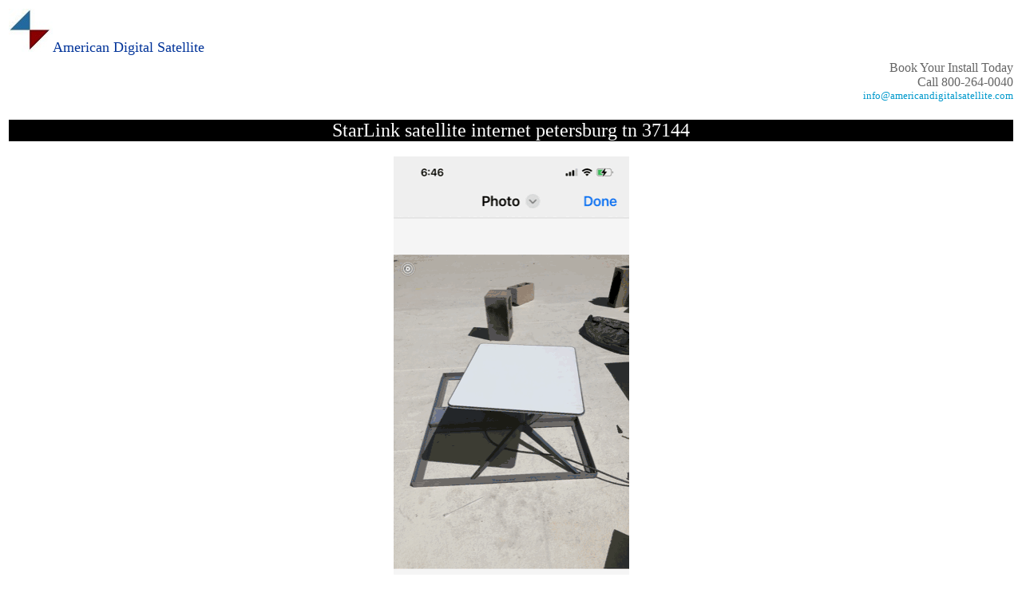

--- FILE ---
content_type: text/html
request_url: https://www.americandigitalsatellite.com/internet_petersburg_tn_37144.html
body_size: 2964
content:
<!DOCTYPE html PUBLIC "-//W3C//DTD XHTML 1.0 Transitional//EN" "http://www.w3.org/TR/xhtml1/DTD/xhtml1-transitional.dtd"><html xmlns="http://www.w3.org/1999/xhtml" xmlns:v="urn:schemas-microsoft-com:vml" xmlns:o="urn:schemas-microsoft-com:office:office"><head><meta http-equiv="Content-Type" content="text/html; charset=windows-1252"/><title>StarLink Internet Installation petersburg tn 37144</title><meta http-equiv="Content-Language" content="en-us"/><meta name="description" content="Looking to install StarLink satellite satellite internet petersburg tn 37144? Call 800-264-0040 American Digital Satellite for professional StarLink satellite installs by our local installers satellite internet petersburg tn 37144"/><meta name="keywords" content="satellite internet petersburg tn 37144, StarLink Satellite Install, home starlink install, business starlink installation, rv starlink installation, starlink satellite installation, mobile starlink installation, starlink install, stalink installation"/><meta http-equiv="Content-Language" content="en-us" /><meta http-equiv="Content-Type" content="text/html; charset=windows-1252" /><meta name="robots" content="index, follow"/><style type="text/css">
.style40 {
	border-style: none;
	border-width: medium;
	text-align: center;
		background-color: #FFFFFF;
}
.style67 {
	background-color: #FFFFFF;
}

* {outline:none;}

.style125 {
	font-size: small;
}
.style128 {
	color: #FFFFFF;
	background-color: #FFFFFF;
}
.style156 {
	text-align: center;
	background-color: #000000;
	vertical-align: top;
	font-weight: normal;
	font-size: x-large;
	font-family: Verdana;
}
.style162 {
	text-decoration: none;
}
.style163 {
	color: #003399;
	font-size: large;
	font-family: Verdana;
}
.style164 {
	text-align: right;
}
.style165 {
	font-family: Verdana;
}
.style166 {
	text-align: center;
}
a {
	color: #0099CC;
}
a:visited {
	color: #0099CC;
}
a:active {
	color: #0099CC;
}
.style181 {
	color: #000000;
}
.style184 {
	font-size: xx-large;
}
.style185 {
	color: #000000;
	background-color: #000000;
}
.style186 {
	color: #FFFFFF;
}
.style187 {
	text-decoration: underline;
}
.style189 {
	font-size: medium;
}
.style190 {
	font-size: large;
	font-family: Verdana;
}
.style191 {
	text-decoration: underline;
	font-size: small;
}
.style192 {
	color: #FFFFFF;
	font-size: small;
}
.style193 {
	color: #666666;
}
.style194 {
	font-size: x-large;
	color: #666666;
}
.style195 {
	font-size: medium;
	color: #666666;
	font-family: Verdana;
}
.style196 {
	font-size: medium;
	color: #666666;
}
.style198 {
	font-size: medium;
	font-family: Verdana;
}
.style199 {
	border-width: 0px;
}
</style>
<script type="text/javascript">

  var _gaq = _gaq || [];
  _gaq.push(['_setAccount', 'UA-18107474-5']);
  _gaq.push(['_trackPageview']);

  (function() {
   var ga = document.createElement('script'); ga.type = 'text/javascript'; ga.async = true;
   ga.src = ('https:' == document.location.protocol ? 'https://ssl' : 'http://www') + '.google-analytics.com/ga.js';
   var s = document.getElementsByTagName('script')[0]; s.parentNode.insertBefore(ga, s);
  })();

</script><meta name="viewport" content="width=device-width, initial-scale=1"/></head><body style="background-attachment: fixed; color: #666666;"><table style="width: 100%; height: 26px;" ><tr><td class="style181" style="width: 100%"><a href="index.html"><img alt="StarLink Satellite Internet Dish Installation Services Lynnville TN 38472" src="american-digitals-logo-2017.jpg" width="55" height="54" longdesc="Call 800-264-0040 American Digital Satellite for professional StarLink satellite installs by our local installer." class="style199" /></a><span class="style146"><a href="index.html" class="style162"><span class="style163">American Digital Satellite</span></a></span></td></tr></table><table style="width: 100%; height: 100%;" class="style125" ><tr><td class="style164" style="width: 100%"><span class="style193"><span class="style189"><span class="style165">Book Your Install Today<br />Call 800-264-0040</span></span></span><span class="style181"><span class="style190"> </span><span class="style198"><br /></span></span><span class="style89"><span class="style9"><span class="style27"><span class="style84"><span class="style165"><a href="mailto:info@americandigitals.com" class="style162">info@americandigitalsatellite.com</a></span></span></span></span></span></td></tr></table><div><table style="width: 100%; height:;" class="style128" ><tr><td class="style40" style="width: 100%; height: 34px;"><h1 class="style156" style="height:">
	StarLink satellite internet petersburg tn 37144</h1><span class="style184"></span><table style="width: 100%; height: ;"><tr><td class="style195"><span class="style196"><span class="style165"><img alt="StarLink Installation services - American Digital Satellite" src="internet/starlink-install-sca%20(60).gif" width="295" height="640" longdesc="Looking to install StarLink Satellite satellite internet petersburg tn 37144? Call 800-264-0040 American Digital Satellite for professional StarLink satellite installs by our local installer." /><br />StarLink Dish Installation<br />StarLink Modem Router Install<br />Network Connection<br />Test, Calibrate, Optimize, Train<br />Commercial / Residential / Boat / Mobile Home RV<br />Custom Install Services</span></span></td></tr></table><table style="width: 100%"><tr><td><h2><span class="style193"><span class="style198">RESIDENTIAL STARLINK INSTALL</span></span><span class="style195">&nbsp;&nbsp;</span></h2><p class="style195">We are your go-to destination for seamless connectivity and entertainment, no matter where you are in the United States. Our dedicated team of experts is spread across the nation, ready to bring our top-notch products and services right to your doorstep. We pride ourselves on being your local satellite technology partner with a national reach.</p><h3 class="style193">BUSINESS STARLINK INSTALL</h3><p class="style193"><span class="style194"><span class="style198">Certified technicians conduct thorough site assessments to determine the optimal placement for the dish, accounting for factors like line of sight and potential obstructions. </span></span></p></td></tr></table><span class="style194"><h3 class="style198">RV Mobile StarLink Installation</h3><span class="style198">StarLink's technical installation process is a testament to precision and expertise. The installation itself is executed with meticulous attention to detail, ensuring secure mounting and seamless integration of all components.</span><h4 class="style198">Boat StarLink Installs</h4><span class="style198">Experience the American Digital Satellite advantage. Connect with us today and discover how we're redefining satellite technology for the modern world</span></span><span class="style193"><span class="style198">.</span></span><span class="style195"><br /></span></td></tr></table></div><table style="width: 100%; height: " class="style67" ><tr><td class="style67"><div class="style166"><p class="style195" >Welcome to a future powered by possibility, Welcome to American Digital Satellite</p><p class="style195" >
Looking to install StarLink Satellite<br>
 internet petersburg tn 37144? Call 800-264-0040 American Digital Satellite for professional StarLink satellite installs by our local installers.</p></div></td></tr></table><table style="width: 100%; " class="style238"><tr><td class="style185" valign="top" style="width: 100%"><a href="about_us.html" class="style162"><span class="style125">About Us</span></a><span class="style125"><br /></span><span class="style192"><br /></span><span class="style191"><a href="contact_us.html" class="style162">Contact Us</a></span><span class="style186"><span class="style125"><br /><br /></span></span><span class="style187"><a href="knowledge.html" class="style162"><span class="style125">Knowledge</span></a><span class="style186"><span class="style125"><br /><br /></span></span></span><a href="sitemap.xml" class="style162"><span class="style125">Sitemap</span></a><span class="style186"><span class="style125"><br /></span><span class="style239"><span class="style243"><span class="style125"><br />Copyright American Digital Satellite 1999 - 2026</span></span></span></span></td></tr></table></body></html>